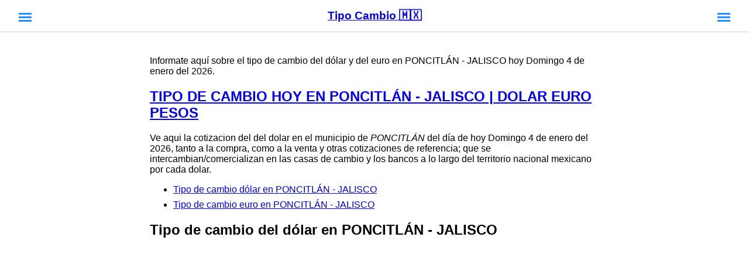

--- FILE ---
content_type: text/html; charset=UTF-8
request_url: https://www.tipocambio.mx/mexico/jalisco/poncitlan
body_size: 3262
content:
<!DOCTYPE html>
<html lang="es">
  <head>
    <meta charset="UTF-8" />
    <meta name="viewport" content="width=device-width, initial-scale=1" />

    <title>TIPO DE CAMBIO HOY EN PONCITLÁN - JALISCO | DOLAR EURO PESOS</title>

  <link rel="canonical" href="https://www.tipocambio.mx/mexico/jalisco/poncitlan" />
<meta property="og:title" content="TIPO DE CAMBIO HOY EN PONCITLÁN - JALISCO | DOLAR EURO PESOS"/>
<meta property="og:description" content="Información actualizada acerca del tipo de cambio del dólar y del euro en PONCITLÁN - JALISCO."/>
<meta property="og:locale" content="es_MX" />
<meta property="og:url" content="https://www.tipocambio.mx/mexico/jalisco/poncitlan"/>
<meta property="og:site_name" content="TipoCambio.mx"/>
<meta property="og:type" content="article"/>
<meta property="og:image" content="https://www.tipocambio.mx/media/m/tipo-cambio-jalisco-poncitlan.jpg"/>
<meta property="og:image:width" content="1200" />
<meta property="og:image:height" content="630" />
<meta name="twitter:card" content="summary_large_image">
<meta name="twitter:image" content="https://www.tipocambio.mx/media/m/tipo-cambio-jalisco-poncitlan.jpg">
<meta name="twitter:title" content="TIPO DE CAMBIO HOY EN PONCITLÁN - JALISCO | DOLAR EURO PESOS">
<meta name="twitter:description" content="Información actualizada acerca del tipo de cambio del dólar y del euro en PONCITLÁN - JALISCO.">
<meta name="twitter:image:width" content="1200" />
<meta name="twitter:image:height" content="630" />
<meta name="robots" content="index, follow, noarchive, max-snippet:-1, max-image-preview:large" />
        <link rel="preload" href="//www.tipocambio.mx/style.css?id=9356" as="style" />
    <link rel="stylesheet" href="//www.tipocambio.mx/style.css?id=9356" />


    <script data-ad-client="ca-pub-0367251556394921" async src="https://pagead2.googlesyndication.com/pagead/js/adsbygoogle.js"></script>
  </head>

  <body>
  <input type="checkbox" class="openSidebarMenu" id="openSidebarMenu">
  <label for="openSidebarMenu" class="sidebarIconToggle">
    <div class="spinner diagonal part-1"></div>
    <div class="spinner horizontal"></div>
    <div class="spinner diagonal part-2"></div>
  </label>
  <nav id="sidebarMenu">
    <ul class="sidebarMenuInner">
        <li><a href="https://www.tipocambio.mx/bancos">Tipo de cambio del dolar los bancos</a></li>
        <li><a href="https://www.tipocambio.mx/bancos/banamex">Tipo de cambio dolar Banamex</a></li>
        <li><a href="https://www.tipocambio.mx/bancos/banorte">Tipo de cambio dolar Banorte</a></li>
        <li><a href="https://www.tipocambio.mx/bancos/bbva-bancomer">Tipo de cambio dolar BBVA Bancomer</a></li>
        <li><a href="https://www.tipocambio.mx/bancos/elektra">Tipo de cambio dolar Elektra</a></li>
        <li><a href="https://www.tipocambio.mx/bancos/banco-azteca">Tipo de cambio dolar Banco Azteca</a></li>
        <li><a href="https://www.tipocambio.mx/bancos/diario-oficial-dof">Diario Oficial DOF</a></li>
      </ul>
    </nav>

    <div class="container">
      <header class="header">
        <span class="site-title">
          <a href="https://www.tipocambio.mx/" rel="home" itemprop="url">Tipo Cambio 🇲🇽</a>
        </span>
      </header>
      <div class="content"><article class="main">
        	<p>Informate aquí sobre el tipo de cambio del dólar y del euro en PONCITLÁN - JALISCO hoy Domingo 4 de enero del 2026.</p>
	<h1><a href="https://www.tipocambio.mx/mexico/jalisco/poncitlan">TIPO DE CAMBIO HOY EN PONCITLÁN - JALISCO | DOLAR EURO PESOS</a></h1>
	<div class="main-content">
		<p>Ve aqui la cotizacion del del dolar en el municipio de <em>PONCITLÁN</em> del día de hoy Domingo 4 de enero del 2026, tanto a la compra, como a la venta y otras cotizaciones de referencia; que se intercambian/comercializan en las casas de cambio y los bancos a lo largo del territorio nacional mexicano por cada dolar.</p>

		<ul>
			<li><a href="https://www.tipocambio.mx/mexico/jalisco/poncitlan#dolar">Tipo de cambio dólar en PONCITLÁN - JALISCO</a></li>
			<li><a href="https://www.tipocambio.mx/mexico/jalisco/poncitlan#euro">Tipo de cambio euro en PONCITLÁN - JALISCO</a></li>
		</ul>
		
		<h2 id="dolar">Tipo de cambio del dólar en PONCITLÁN - JALISCO</h2>
		<div class="ads336x280"><script async src="//pagead2.googlesyndication.com/pagead/js/adsbygoogle.js"></script>
<!-- creditos bancos seguros dinero -->
<ins class="adsbygoogle"
     style="display:inline-block;width:336px;height:280px"
     data-ad-client="ca-pub-0367251556394921"
     data-ad-slot="3336057799"></ins>
<script>
(adsbygoogle = window.adsbygoogle || []).push({});
</script></div>
		<table class="table table-bordered col-md-8">
			<thead>
				<tr>
					<th colspan="2">Tipo de cambio del dólar en PONCITLÁN - JALISCO - Hoy</th>
				</tr>
			</thead>
			<tbody>
				<tr class="bg-green">
					<td>Compra</td>
					<td>18.5647</td>
				</tr>
				<tr class="bg-red">
					<td>Venta</td>
					<td>18.6600</td>
				</tr>
				<tr class="bg-black">
					<td>SAT</td>
					<td>18.5000</td>
				</tr>
			</tbody>
		</table>
		<h3>Estos datos quieren decir que de acuerdo al tipo de cambio del Banco de México, 1 dolar es igual a 18.6600 pesos mexicanos.</h3>

		<div class="ads336x280"><script async src="//pagead2.googlesyndication.com/pagead/js/adsbygoogle.js"></script>
<!-- creditos bancos seguros dinero -->
<ins class="adsbygoogle"
     style="display:inline-block;width:336px;height:280px"
     data-ad-client="ca-pub-0367251556394921"
     data-ad-slot="3336057799"></ins>
<script>
(adsbygoogle = window.adsbygoogle || []).push({});
</script></div>

		<h2 id="euro">Tipo de cambio del euro en PONCITLÁN - JALISCO</h2>
		<div class="ads336x280"><script async src="//pagead2.googlesyndication.com/pagead/js/adsbygoogle.js"></script>
<!-- creditos bancos seguros dinero -->
<ins class="adsbygoogle"
     style="display:inline-block;width:336px;height:280px"
     data-ad-client="ca-pub-0367251556394921"
     data-ad-slot="3336057799"></ins>
<script>
(adsbygoogle = window.adsbygoogle || []).push({});
</script></div>
		<table class="table euro table-bordered col-md-8">
			<thead>
				<tr>
					<th colspan="2">Tipo de cambio del euro en PONCITLÁN - JALISCO - Hoy</th>
				</tr>
			</thead>
			<tbody>
				<tr class="bg-blue">
					<td>1 Euro</td>
					<td>21.3814 pesos mexicanos</td>
				</tr>
			</tbody>
		</table>
		<h3>Esta información quiere decir que de acuerdo al tipo de cambio del Banco de México, 1 euro es igual a 21.3814 pesos mexicanos.</h3>

		<h2>Más información sobre el tipo de cambio en PONCITLÁN - JALISCO</h2>
		<p>Aqui puedes consultar el tipo de cambio actualizado en PONCITLÁN - JALISCO del día de hoy Domingo 4 de enero del 2026, los valores tanto a la compra, como a la venta y otras cotizaciones de referencia; que se intercambian/comercializan en las casas de cambio y los bancos a lo largo del territorio nacional mexicano por cada divisa.</p>
		<p>Así mismo puedes encontrar el costo del dolar de los meses previos y del día de ayer Sábado 3 de enero del 2026 y de mañana Lunes 5 de enero del 2026.</p>

		<h2><a href="https://www.tipocambio.mx/mexico/jalisco">Tipo de cambio en otros municipios de JALISCO</a></h2>
		<ul>
			<li><a href="https://www.tipocambio.mx/mexico/jalisco/san-juan-de-los-lagos">TIPO DE CAMBIO EN SAN JUAN DE LOS LAGOS</a></li> <li><a href="https://www.tipocambio.mx/mexico/jalisco/san-miguel-el-alto">TIPO DE CAMBIO EN SAN MIGUEL EL ALTO</a></li> <li><a href="https://www.tipocambio.mx/mexico/jalisco/union-de-san-antonio">TIPO DE CAMBIO EN UNIÓN DE SAN ANTONIO</a></li> <li><a href="https://www.tipocambio.mx/mexico/jalisco/techaluta-de-montenegro">TIPO DE CAMBIO EN TECHALUTA DE MONTENEGRO</a></li> <li><a href="https://www.tipocambio.mx/mexico/jalisco/valle-de-juarez">TIPO DE CAMBIO EN VALLE DE JUÁREZ</a></li> 		</ul>
		<p>El Banco de México (BANXICO) explicó en un comunicado que realizará subastas de dolares unicamente cuando sea requerido por la situación del tipo de cambio del peso mexicano, y evitar una mayor devaluación.</p>
		<p><a href="https://www.gasolinamx.com/estado/jalisco/poncitlan">Revisa el precio de la gasolina magna, premium y diesel en PONCITLÁN - JALISCO hoy</a></p>
	</div>
    
</article>
</div>
      <footer>
        <div class="footer-1">
            (c) 2025 TipoCambio.mx
        </div>
      </footer>
    </div>

  <input type="checkbox" class="openSidebarMenuRight" id="openSidebarMenuRight">
  <label for="openSidebarMenuRight" class="sidebarIconToggleRight">
    <div class="spinner diagonal part-1"></div>
    <div class="spinner horizontal"></div>
    <div class="spinner diagonal part-2"></div>
  </label>
  <nav id="sidebarMenuRight">
    <ul class="sidebarMenuInner">
      <li><a href="https://www.tipocambio.mx/mexico/aguascalientes" title="Dolar en AGUASCALIENTES">AGUASCALIENTES</a></li>
      <li><a href="https://www.tipocambio.mx/mexico/baja-california-norte" title="Dolar en BAJA CALIFORNIA NORTE">BAJA CALIFORNIA NORTE</a></li>
      <li><a href="https://www.tipocambio.mx/mexico/baja-california-sur" title="Dolar en BAJA CALIFORNIA SUR">BAJA CALIFORNIA SUR</a></li>
      <li><a href="https://www.tipocambio.mx/mexico/campeche" title="Dolar en CAMPECHE">CAMPECHE</a></li>
      <li><a href="https://www.tipocambio.mx/mexico/coahuila" title="Dolar en COAHUILA">COAHUILA</a></li>
      <li><a href="https://www.tipocambio.mx/mexico/colima" title="Dolar en COLIMA">COLIMA</a></li>
      <li><a href="https://www.tipocambio.mx/mexico/chiapas" title="Dolar en CHIAPAS">CHIAPAS</a></li>
      <li><a href="https://www.tipocambio.mx/mexico/chihuahua" title="Dolar en CHIHUAHUA">CHIHUAHUA</a></li>
      <li><a href="https://www.tipocambio.mx/mexico/ciudad-de-mexico-cdmx" title="Dolar en CIUDAD DE MÉXICO - CDMX">CIUDAD DE MÉXICO - CDMX</a></li>
      <li><a href="https://www.tipocambio.mx/mexico/durango" title="Dolar en DURANGO">DURANGO</a></li>
      <li><a href="https://www.tipocambio.mx/mexico/guanajuato" title="Dolar en GUANAJUATO">GUANAJUATO</a></li>
      <li><a href="https://www.tipocambio.mx/mexico/guerrero" title="Dolar en GUERRERO">GUERRERO</a></li>
      <li><a href="https://www.tipocambio.mx/mexico/hidalgo" title="Dolar en HIDALGO">HIDALGO</a></li>
      <li><a href="https://www.tipocambio.mx/mexico/jalisco" title="Dolar en JALISCO">JALISCO</a></li>
      <li><a href="https://www.tipocambio.mx/mexico/estado-de-mexico" title="Dolar en ESTADO DE MÉXICO">ESTADO DE MÉXICO</a></li>
      <li><a href="https://www.tipocambio.mx/mexico/michoacan" title="Dolar en MICHOACÁN">MICHOACÁN</a></li>
      <li><a href="https://www.tipocambio.mx/mexico/morelos" title="Dolar en MORELOS">MORELOS</a></li>
      <li><a href="https://www.tipocambio.mx/mexico/nayarit" title="Dolar en NAYARIT">NAYARIT</a></li>
      <li><a href="https://www.tipocambio.mx/mexico/nuevo-leon" title="Dolar en NUEVO LEÓN">NUEVO LEÓN</a></li>
      <li><a href="https://www.tipocambio.mx/mexico/oaxaca" title="Dolar en OAXACA">OAXACA</a></li>
      <li><a href="https://www.tipocambio.mx/mexico/puebla" title="Dolar en PUEBLA">PUEBLA</a></li>
      <li><a href="https://www.tipocambio.mx/mexico/queretaro" title="Dolar en QUERÉTARO">QUERÉTARO</a></li>
      <li><a href="https://www.tipocambio.mx/mexico/quintana-roo" title="Dolar en QUINTANA ROO">QUINTANA ROO</a></li>
      <li><a href="https://www.tipocambio.mx/mexico/san-luis-potosi" title="Dolar en SAN LUIS POTOSÍ">SAN LUIS POTOSÍ</a></li>
      <li><a href="https://www.tipocambio.mx/mexico/sinaloa" title="Dolar en SINALOA">SINALOA</a></li>
      <li><a href="https://www.tipocambio.mx/mexico/sonora" title="Dolar en SONORA">SONORA</a></li>
      <li><a href="https://www.tipocambio.mx/mexico/tabasco" title="Dolar en TABASCO">TABASCO</a></li>
      <li><a href="https://www.tipocambio.mx/mexico/tamaulipas" title="Dolar en TAMAULIPAS">TAMAULIPAS</a></li>
      <li><a href="https://www.tipocambio.mx/mexico/tlaxcala" title="Dolar en TLAXCALA">TLAXCALA</a></li>
      <li><a href="https://www.tipocambio.mx/mexico/veracruz" title="Dolar en VERACRUZ">VERACRUZ</a></li>
      <li><a href="https://www.tipocambio.mx/mexico/yucatan" title="Dolar en YUCATÁN">YUCATÁN</a></li>
      <li><a href="https://www.tipocambio.mx/mexico/zacatecas" title="Dolar en ZACATECAS">ZACATECAS</a></li>
    </ul>
  </nav>

    <!-- Matomo -->
<script>
  var _paq = window._paq = window._paq || [];
  /* tracker methods like "setCustomDimension" should be called before "trackPageView" */
  _paq.push(['trackPageView']);
  _paq.push(['enableLinkTracking']);
  (function() {
    var u="https://sts.pandroso.com/";
    _paq.push(['setTrackerUrl', u+'matomo.php']);
    _paq.push(['setSiteId', '190']);
    var d=document, g=d.createElement('script'), s=d.getElementsByTagName('script')[0];
    g.async=true; g.src=u+'matomo.js'; s.parentNode.insertBefore(g,s);
  })();
</script>
<!-- End Matomo Code -->
  </body>
</html>


--- FILE ---
content_type: text/html; charset=utf-8
request_url: https://www.google.com/recaptcha/api2/aframe
body_size: 268
content:
<!DOCTYPE HTML><html><head><meta http-equiv="content-type" content="text/html; charset=UTF-8"></head><body><script nonce="DpHsEHMUAJhgvWqjfkbKsw">/** Anti-fraud and anti-abuse applications only. See google.com/recaptcha */ try{var clients={'sodar':'https://pagead2.googlesyndication.com/pagead/sodar?'};window.addEventListener("message",function(a){try{if(a.source===window.parent){var b=JSON.parse(a.data);var c=clients[b['id']];if(c){var d=document.createElement('img');d.src=c+b['params']+'&rc='+(localStorage.getItem("rc::a")?sessionStorage.getItem("rc::b"):"");window.document.body.appendChild(d);sessionStorage.setItem("rc::e",parseInt(sessionStorage.getItem("rc::e")||0)+1);localStorage.setItem("rc::h",'1767499219429');}}}catch(b){}});window.parent.postMessage("_grecaptcha_ready", "*");}catch(b){}</script></body></html>

--- FILE ---
content_type: text/css
request_url: https://www.tipocambio.mx/style.css?id=9356
body_size: 2975
content:
/* @import url('https://fonts.googleapis.com/css2?family=Cairo:wght@300;400;500;600;700;900&display=swap'); */

body, nav, button, nav *, button *, footer, header {
  padding: 0;
  margin: 0;
  box-sizing: border-box;
}

body {
  font-family: sans-serif;
}

/* inicio */
html, body {
  overflow-x: hidden;
  height: 100%;
}
/* body {
  background: #fff;
  padding: 0;
  margin: 0;
  /* font-family: 'Varela Round', sans-serif; */
} */
.header {
  display: block;
  margin: 0 auto;
  width: 100%;
  max-width: 100%;
  box-shadow: none;
  background-color: #fff;
  position: fixed;
  height: 60px!important;
  overflow: hidden;
  z-index: 10;
  text-align: center;
  border-bottom: 1px solid #ccc;
}
/* .main {
  margin: 0 auto;
  display: block;
  height: 100%;
  margin-top: 60px;
}
.mainInner{
  display: table;
  height: 100%;
  width: 100%;
  text-align: center;
}
.mainInner div{
  display:table-cell;
  vertical-align: middle;
  font-size: 3em;
  font-weight: bold;
  letter-spacing: 1.25px;
} */
#sidebarMenu {
  height: 100vh;
  position: fixed;
  left: 0;
  width: 250px;
  margin-top: 60px;
  transform: translateX(-250px);
  transition: transform 250ms ease-in-out;
  background: dodgerblue;
  float: left;
}
#sidebarMenuRight {
  height: 100vh;
  position: fixed;
  right: 0;
  width: 250px;
  margin-top: 60px;
  transform: translateX(250px);
  transition: transform 250ms ease-in-out;
  background: dodgerblue;
  float: right;
  top: 0;
}
.sidebarMenuInner, .sidebarMenuInnerRight{
  margin:0;
  padding:0;
  border-top: 1px solid rgba(255, 255, 255, 0.10);
}
.sidebarMenuInner li, .sidebarMenuInnerRight li{
  list-style: none;
  color: #000;
  /* text-transform: uppercase; */
  /* font-weight: bold; */
  padding: 1px 20px;
  margin-bottom: 5px;
  cursor: pointer;
  border-bottom: 1px solid rgba(255, 255, 255, 0.10);
  font-size: .8em;
}
.sidebarMenuInner li span, .sidebarMenuInnerRight li span{
  display: block;
  font-size: .8em;
  color: rgba(255, 255, 255, 0.50);
}
.sidebarMenuInner li a:hover, .sidebarMenuInnerRight li a:hover{
  background-color: yellow;
}
.sidebarMenuInner li a, .sidebarMenuInnerRight li a{
  color: #FFF;
  /* text-transform: uppercase; */
  /* font-weight: bold; */
  cursor: pointer;
  text-decoration: none;
  padding: 2px;
}
input.openSidebarMenu[type="checkbox"]:checked ~ #sidebarMenu {
  transform: translateX(0);
}

input.openSidebarMenu[type=checkbox] {
  transition: all 0.3s;
  box-sizing: border-box;
  display: none;
}

input.openSidebarMenuRight[type="checkbox"]:checked ~ #sidebarMenuRight {
  transform: translateX(2px);
}
input.openSidebarMenuRight[type=checkbox] {
  transition: all 0.3s;
  box-sizing: border-box;
  display: none;
}

.sidebarIconToggle {
  transition: all 0.3s;
  box-sizing: border-box;
  cursor: pointer;
  position: absolute;
  z-index: 99;
  height: 100%;
  width: 100%;
  top: 22px;
  left: 2em;
  height: 22px;
  width: 22px;
}
.sidebarIconToggleRight {
  transition: all 0.3s;
  box-sizing: border-box;
  cursor: pointer;
  position: absolute;
  z-index: 99;
  height: 100%;
  width: 100%;
  top: 22px;
  right: 2em;
  height: 22px;
  width: 22px;
}
.spinner {
  transition: all 0.3s;
  box-sizing: border-box;
  position: absolute;
  height: 3px;
  width: 100%;
  background-color: dodgerblue;
}
.horizontal {
  transition: all 0.3s;
  box-sizing: border-box;
  position: relative;
  float: left;
  margin-top: 3px;
}
.diagonal.part-1 {
  position: relative;
  transition: all 0.3s;
  box-sizing: border-box;
  float: left;
}
.diagonal.part-2 {
  transition: all 0.3s;
  box-sizing: border-box;
  position: relative;
  float: left;
  margin-top: 3px;
}
input.openSidebarMenu[type=checkbox]:checked ~ .sidebarIconToggle > .horizontal, input.openSidebarMenuRight[type=checkbox]:checked ~ .sidebarIconToggleRight > .horizontal {
  transition: all 0.3s;
  box-sizing: border-box;
  opacity: 0;
}
input.openSidebarMenu[type=checkbox]:checked ~ .sidebarIconToggle > .diagonal.part-1, input.openSidebarMenuRight[type=checkbox]:checked ~ .sidebarIconToggleRight > .diagonal.part-1 {
  transition: all 0.3s;
  box-sizing: border-box;
  transform: rotate(135deg);
  margin-top: 8px;
}
input.openSidebarMenu[type=checkbox]:checked ~ .sidebarIconToggle > .diagonal.part-2, input.openSidebarMenuRight[type=checkbox]:checked ~ .sidebarIconToggleRight > .diagonal.part-2 {
  transition: all 0.3s;
  box-sizing: border-box;
  transform: rotate(-135deg);
  margin-top: -9px;
}

#center {
  display: flex;
  width: 100%;
}

.content {
/* height: calc(100vh - 50px); */
justify-content: center;
/* align-items: center; */
padding: .5em;
margin: 1em auto;
flex: 0 80%;
}

@media (max-width: 600px) {
.content {
  flex: 0 100%;
}
}

@media (min-width: 1250px) {
.content {
  flex: 0 60%;
}
}

/* fin */

.container {
  width: auto;
  min-height: 100vh;
  transition: margin-left 0.3s linear;
}

.content {
  /* height: calc(100vh - 50px); */
  background-color: var(--white);
  padding: var(--padding);
  display: flex;
  justify-content: center;
  /* align-items: center; */
}

.content .main {
  padding: .5em;
  flex: 0 80%;
}

.content article img, .content article figure {
  display: block;
  clear: both;
  float: none;
  margin: 1em auto;
  max-width:90%;
  /* max-height:95px; */
  width: auto;
  height: auto;
  align-self: center;
}

.content article div {
  display: block;
  clear: both;
  float: none;
  margin: 1em auto;
}

@media (max-width: 600px) {
  .content .main {
    flex: 0 100%;
  }
}

@media (min-width: 1250px) {
  .content .main {
    flex: 0 60%;
  }
}

header {
  padding: 1em 0;
  border-bottom: 1px solid #ccc;
  margin-bottom: 1em;
  text-align: center;
}

header .site-title {
  font-size: 1.2em;
  font-weight: bold;
}

footer {
  margin-top: 1em;
  padding: .5em;
  font-size: 0.8em;
  /* position: fixed; */
  bottom: 5px;
  display: block;
  border-top: 1px solid #ccc;
  text-align: center;
  width: 100%;
}

/* footer .footer-1 {
  flex: 0 100;
} */



article .table {
  font-family: Arial, Helvetica, sans-serif;
  border-collapse: collapse;
  width: 100%;
  margin: 1em auto;
}

article .table td, article .table th {
  border: 1px solid #ddd;
  padding: 8px;
}

article .table tr:nth-child(even){background-color: #f2f2f2;}

article .table tr:hover {background-color: #ddd;}

article .table th {
  padding-top: 12px;
  padding-bottom: 12px;
  text-align: left;
  background-color: #04AA6D;
  color: white;
}

article .table.euro th {
  background-color: #6a5ed5;
  color: white;
}

article ul, article ul li {
  margin: auto;
  margin-bottom: .5em;
  padding: auto;
}

article time {
  font-size: .8em;
}

.ads336x280 {
  width: 336px;
  height: 280px;
  display: block;
  clear: both;
  float: none;
  margin: 1em auto;
}

/* fa */
.fa,
.fab,
.fad,
.fal,
.far,
.fas {
  display: inline-block;
  height: 16px;
  background-color: #000;
  width: 16px;
  -webkit-mask-size: contain;
          mask-size: contain;
  -webkit-mask-repeat: no-repeat;
          mask-repeat: no-repeat;
  -webkit-mask-position: center;
          mask-position: center;
}

.fa-xs {
  height: 12px;
  width: 12px;
}

.fa-sm {
  height: 14px;
  width: 14px;
}

.fa-lg {
  height: 18px;
  width: 18px;
}

.fa-2x {
  height: 32px;
  width: 32px;
}

.fa-3x {
  height: 48px;
  width: 48px;
}

.fa-4x {
  height: 64px;
  width: 64px;
}

.fa-5x {
  height: 80px;
  width: 80px;
}

.fa-7x {
  height: 90px;
  width: 90px;
}

.fa-8x {
  height: 120px;
  width: 120px;
}

.fa-10x {
  height: 240px;
  width: 240px;
}

.fas.fa-bars {
  -webkit-mask-image: url(
    "data:image/svg+xml,%3Csvg xmlns='http://www.w3.org/2000/svg' viewBox='0 0 448 512'%3E%3C!--!Font Awesome Free 6.6.0 by @fontawesome - https://fontawesome.com License - https://fontawesome.com/license/free Copyright 2024 Fonticons, Inc.--%3E%3Cpath d='M0 96C0 78.3 14.3 64 32 64l384 0c17.7 0 32 14.3 32 32s-14.3 32-32 32L32 128C14.3 128 0 113.7 0 96zM0 256c0-17.7 14.3-32 32-32l384 0c17.7 0 32 14.3 32 32s-14.3 32-32 32L32 288c-17.7 0-32-14.3-32-32zM448 416c0 17.7-14.3 32-32 32L32 448c-17.7 0-32-14.3-32-32s14.3-32 32-32l384 0c17.7 0 32 14.3 32 32z'/%3E%3C/svg%3E"
  );
          mask-image: url(
    "data:image/svg+xml,%3Csvg xmlns='http://www.w3.org/2000/svg' viewBox='0 0 448 512'%3E%3C!--!Font Awesome Free 6.6.0 by @fontawesome - https://fontawesome.com License - https://fontawesome.com/license/free Copyright 2024 Fonticons, Inc.--%3E%3Cpath d='M0 96C0 78.3 14.3 64 32 64l384 0c17.7 0 32 14.3 32 32s-14.3 32-32 32L32 128C14.3 128 0 113.7 0 96zM0 256c0-17.7 14.3-32 32-32l384 0c17.7 0 32 14.3 32 32s-14.3 32-32 32L32 288c-17.7 0-32-14.3-32-32zM448 416c0 17.7-14.3 32-32 32L32 448c-17.7 0-32-14.3-32-32s14.3-32 32-32l384 0c17.7 0 32 14.3 32 32z'/%3E%3C/svg%3E"
  );
}

.fas.fa-circle-dollar-to-slot {
  -webkit-mask-image: url(
    "data:image/svg+xml,%3Csvg xmlns='http://www.w3.org/2000/svg' viewBox='0 0 512 512'%3E%3C!--!Font Awesome Free 6.6.0 by @fontawesome - https://fontawesome.com License - https://fontawesome.com/license/free Copyright 2024 Fonticons, Inc.--%3E%3Cpath d='M326.7 403.7c-22.1 8-45.9 12.3-70.7 12.3s-48.7-4.4-70.7-12.3l-.8-.3c-30-11-56.8-28.7-78.6-51.4C70 314.6 48 263.9 48 208C48 93.1 141.1 0 256 0S464 93.1 464 208c0 55.9-22 106.6-57.9 144c-1 1-2 2.1-3 3.1c-21.4 21.4-47.4 38.1-76.3 48.6zM256 91.9c-11.1 0-20.1 9-20.1 20.1l0 6c-5.6 1.2-10.9 2.9-15.9 5.1c-15 6.8-27.9 19.4-31.1 37.7c-1.8 10.2-.8 20 3.4 29c4.2 8.8 10.7 15 17.3 19.5c11.6 7.9 26.9 12.5 38.6 16l2.2 .7c13.9 4.2 23.4 7.4 29.3 11.7c2.5 1.8 3.4 3.2 3.7 4c.3 .8 .9 2.6 .2 6.7c-.6 3.5-2.5 6.4-8 8.8c-6.1 2.6-16 3.9-28.8 1.9c-6-1-16.7-4.6-26.2-7.9c0 0 0 0 0 0s0 0 0 0s0 0 0 0c-2.2-.7-4.3-1.5-6.4-2.1c-10.5-3.5-21.8 2.2-25.3 12.7s2.2 21.8 12.7 25.3c1.2 .4 2.7 .9 4.4 1.5c7.9 2.7 20.3 6.9 29.8 9.1l0 6.4c0 11.1 9 20.1 20.1 20.1s20.1-9 20.1-20.1l0-5.5c5.3-1 10.5-2.5 15.4-4.6c15.7-6.7 28.4-19.7 31.6-38.7c1.8-10.4 1-20.3-3-29.4c-3.9-9-10.2-15.6-16.9-20.5c-12.2-8.8-28.3-13.7-40.4-17.4l-.8-.2c-14.2-4.3-23.8-7.3-29.9-11.4c-2.6-1.8-3.4-3-3.6-3.5c-.2-.3-.7-1.6-.1-5c.3-1.9 1.9-5.2 8.2-8.1c6.4-2.9 16.4-4.5 28.6-2.6c4.3 .7 17.9 3.3 21.7 4.3c10.7 2.8 21.6-3.5 24.5-14.2s-3.5-21.6-14.2-24.5c-4.4-1.2-14.4-3.2-21-4.4l0-6.3c0-11.1-9-20.1-20.1-20.1zM48 352l16 0c19.5 25.9 44 47.7 72.2 64L64 416l0 32 192 0 192 0 0-32-72.2 0c28.2-16.3 52.8-38.1 72.2-64l16 0c26.5 0 48 21.5 48 48l0 64c0 26.5-21.5 48-48 48L48 512c-26.5 0-48-21.5-48-48l0-64c0-26.5 21.5-48 48-48z'/%3E%3C/svg%3E"
  );
          mask-image: url(
            "data:image/svg+xml,%3Csvg xmlns='http://www.w3.org/2000/svg' viewBox='0 0 512 512'%3E%3C!--!Font Awesome Free 6.6.0 by @fontawesome - https://fontawesome.com License - https://fontawesome.com/license/free Copyright 2024 Fonticons, Inc.--%3E%3Cpath d='M326.7 403.7c-22.1 8-45.9 12.3-70.7 12.3s-48.7-4.4-70.7-12.3l-.8-.3c-30-11-56.8-28.7-78.6-51.4C70 314.6 48 263.9 48 208C48 93.1 141.1 0 256 0S464 93.1 464 208c0 55.9-22 106.6-57.9 144c-1 1-2 2.1-3 3.1c-21.4 21.4-47.4 38.1-76.3 48.6zM256 91.9c-11.1 0-20.1 9-20.1 20.1l0 6c-5.6 1.2-10.9 2.9-15.9 5.1c-15 6.8-27.9 19.4-31.1 37.7c-1.8 10.2-.8 20 3.4 29c4.2 8.8 10.7 15 17.3 19.5c11.6 7.9 26.9 12.5 38.6 16l2.2 .7c13.9 4.2 23.4 7.4 29.3 11.7c2.5 1.8 3.4 3.2 3.7 4c.3 .8 .9 2.6 .2 6.7c-.6 3.5-2.5 6.4-8 8.8c-6.1 2.6-16 3.9-28.8 1.9c-6-1-16.7-4.6-26.2-7.9c0 0 0 0 0 0s0 0 0 0s0 0 0 0c-2.2-.7-4.3-1.5-6.4-2.1c-10.5-3.5-21.8 2.2-25.3 12.7s2.2 21.8 12.7 25.3c1.2 .4 2.7 .9 4.4 1.5c7.9 2.7 20.3 6.9 29.8 9.1l0 6.4c0 11.1 9 20.1 20.1 20.1s20.1-9 20.1-20.1l0-5.5c5.3-1 10.5-2.5 15.4-4.6c15.7-6.7 28.4-19.7 31.6-38.7c1.8-10.4 1-20.3-3-29.4c-3.9-9-10.2-15.6-16.9-20.5c-12.2-8.8-28.3-13.7-40.4-17.4l-.8-.2c-14.2-4.3-23.8-7.3-29.9-11.4c-2.6-1.8-3.4-3-3.6-3.5c-.2-.3-.7-1.6-.1-5c.3-1.9 1.9-5.2 8.2-8.1c6.4-2.9 16.4-4.5 28.6-2.6c4.3 .7 17.9 3.3 21.7 4.3c10.7 2.8 21.6-3.5 24.5-14.2s-3.5-21.6-14.2-24.5c-4.4-1.2-14.4-3.2-21-4.4l0-6.3c0-11.1-9-20.1-20.1-20.1zM48 352l16 0c19.5 25.9 44 47.7 72.2 64L64 416l0 32 192 0 192 0 0-32-72.2 0c28.2-16.3 52.8-38.1 72.2-64l16 0c26.5 0 48 21.5 48 48l0 64c0 26.5-21.5 48-48 48L48 512c-26.5 0-48-21.5-48-48l0-64c0-26.5 21.5-48 48-48z'/%3E%3C/svg%3E"
  );
}

.fas.fa-circle-xmark {
  -webkit-mask-image: url(
    "data:image/svg+xml,%3Csvg xmlns='http://www.w3.org/2000/svg' viewBox='0 0 512 512'%3E%3C!--!Font Awesome Free 6.6.0 by @fontawesome - https://fontawesome.com License - https://fontawesome.com/license/free Copyright 2024 Fonticons, Inc.--%3E%3Cpath d='M256 512A256 256 0 1 0 256 0a256 256 0 1 0 0 512zM175 175c9.4-9.4 24.6-9.4 33.9 0l47 47 47-47c9.4-9.4 24.6-9.4 33.9 0s9.4 24.6 0 33.9l-47 47 47 47c9.4 9.4 9.4 24.6 0 33.9s-24.6 9.4-33.9 0l-47-47-47 47c-9.4 9.4-24.6 9.4-33.9 0s-9.4-24.6 0-33.9l47-47-47-47c-9.4-9.4-9.4-24.6 0-33.9z'/%3E%3C/svg%3E"
  );
          mask-image: url(
            "data:image/svg+xml,%3Csvg xmlns='http://www.w3.org/2000/svg' viewBox='0 0 512 512'%3E%3C!--!Font Awesome Free 6.6.0 by @fontawesome - https://fontawesome.com License - https://fontawesome.com/license/free Copyright 2024 Fonticons, Inc.--%3E%3Cpath d='M256 512A256 256 0 1 0 256 0a256 256 0 1 0 0 512zM175 175c9.4-9.4 24.6-9.4 33.9 0l47 47 47-47c9.4-9.4 24.6-9.4 33.9 0s9.4 24.6 0 33.9l-47 47 47 47c9.4 9.4 9.4 24.6 0 33.9s-24.6 9.4-33.9 0l-47-47-47 47c-9.4 9.4-24.6 9.4-33.9 0s-9.4-24.6 0-33.9l47-47-47-47c-9.4-9.4-9.4-24.6 0-33.9z'/%3E%3C/svg%3E"
  );
}
/* fa */

.btn-menu-left i, .btn-menu-right i {
  background-color: blue;
}
nav i.fas {
  background-color: white;
}
nav i.fas.fa-circle-xmark {
  background-color: blue;
}